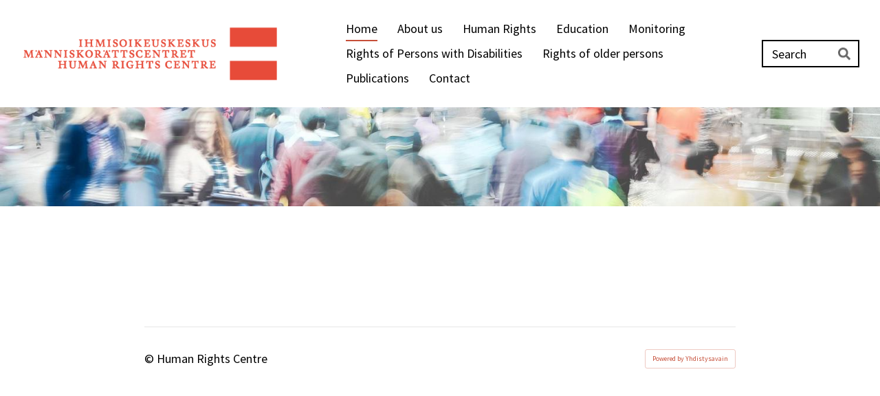

--- FILE ---
content_type: text/html; charset=utf-8
request_url: https://www.humanrightscentre.fi/@login?GOTO=%2Fcovid-19%2Folder%2F&Error=UNAUTHORIZED
body_size: 5307
content:
<!DOCTYPE html>
<html class="no-js" lang="en">

<head>
  <title>Log in - Human Rights Centre</title>
  <meta charset="utf-8">
  <meta name="viewport" content="width=device-width,initial-scale=1.0">
  <link rel="preconnect" href="https://fonts.avoine.com" crossorigin>
  <link rel="preconnect" href="https://bin.yhdistysavain.fi" crossorigin>
  <script data-cookieconsent="ignore">
    document.documentElement.classList.replace('no-js', 'js')
  </script>
  
  <link href="https://fonts.avoine.com/fonts/source-sans-pro/ya.css" rel="stylesheet" class="font-import">
  <link rel="stylesheet" href="/@css/browsing-1.css?b1768554759s1704973509535">
  
<link rel="canonical" href="https://www.humanrightscentre.fi/"><meta name="description" content="Suomeksi På Svenska Human Rights Centre monitors and promotes fundamental and human rights. News Human Rights Centre in social media Contact Phone 09 4321 (parliament exchange) Email…"><link rel="icon" href="https://bin.yhdistysavain.fi/1598743/qGNTgTyYCHLyTq01w2pQ0YALf4@32&#x3D;zTIf06Ts7V/IOK-merkki_RGB.png" type="image/png" sizes="32x32"/><link rel="icon" href="https://bin.yhdistysavain.fi/1598743/qGNTgTyYCHLyTq01w2pQ0YALf4@240&#x3D;TfP1p5bogU/IOK-merkki_RGB.png" type="image/png" sizes="240x240"/><meta itemprop="name" content="Log in"><meta itemprop="url" content="https://www.humanrightscentre.fi/"><meta property="og:type" content="website"><meta property="og:title" content="Log in"><meta property="og:url" content="https://www.humanrightscentre.fi/"><meta property="og:description" content="Suomeksi På Svenska Human Rights Centre monitors and promotes fundamental and human rights. News Human Rights Centre in social media Contact Phone 09 4321 (parliament exchange) Email…"><meta property="og:site_name" content="Human Rights Centre"><meta name="twitter:card" content="summary_large_image"><meta name="twitter:title" content="Log in"><meta name="twitter:description" content="Suomeksi På Svenska Human Rights Centre monitors and promotes fundamental and human rights. News Human Rights Centre in social media Contact Phone 09 4321 (parliament exchange) Email…"><link rel="preload" as="image" href="https://bin.yhdistysavain.fi/1598743/CiOR4OYT2efdCC9HGV9x0VeqML/IOK-logo.png"><link rel="preload" as="image" href="https://bin.yhdistysavain.fi/1598743/QBT4KBL6FhvNSswZRyk40VeqMm/ihmisoikeuskeskus_banner.jpg" imagesrcset="https://bin.yhdistysavain.fi/1598743/QBT4KBL6FhvNSswZRyk40VeqMm@500&#x3D;6hByXvPux0/ihmisoikeuskeskus_banner.jpg 500w, https://bin.yhdistysavain.fi/1598743/QBT4KBL6FhvNSswZRyk40VeqMm@1000&#x3D;SmqLxILmVZ/ihmisoikeuskeskus_banner.jpg 1000w, https://bin.yhdistysavain.fi/1598743/QBT4KBL6FhvNSswZRyk40VeqMm@1500&#x3D;1Cvp2tHwrU/ihmisoikeuskeskus_banner.jpg 1500w, https://bin.yhdistysavain.fi/1598743/QBT4KBL6FhvNSswZRyk40VeqMm@2000&#x3D;PHQ1HiWQf6/ihmisoikeuskeskus_banner.jpg 2000w, https://bin.yhdistysavain.fi/1598743/QBT4KBL6FhvNSswZRyk40VeqMm/ihmisoikeuskeskus_banner.jpg 2500w">

  <style> 
header .zone-container {
    margin: 7% auto 0;
}
  
header {
    padding-bottom: 106px;
  margin-bottom: 40px;
      background-size: 100%;
    background-position: bottom center;
}
  
.button,.widget-button, #mc_embed_signup .button {
    font-size: 21px;
  font-weight: bold !important;
    background: #eb5d40 !important;
}
  
.button:hover,.widget-button:hover, #mc_embed_signup .button:hover {
    background: #000000 !important;
}

/* ----------------------------------------------------
    Oranssi laatikko
---------------------------------------------------- */
#widget-bk143ZFDBGftIAaWQnn1 h1 {
  color: #ffffff !important;
  line-height: 1.1;
  }
  
#widget-bk143ZFDBGftIAaWQnn1 {
  background: #e64b38;
  padding: 35px 0px;
  }
/* ----------------------------------------------------
    Ingressi
---------------------------------------------------- */ 
#widget-YB5LULPvRihlFrSU1KLB p {
  font-size: 24px !important;
  font-weight: 700;
  }
/* ----------------------------------------------------
    Covid
---------------------------------------------------- */  
#wc-8Y8ngBK8e76dsNs3XNcw {
  background: #f0f0f0;
  padding: 20px;
  padding-bottom: 10px;
  }
#widget-Rv5kFyXHaMh6F5H4L3iy {
  margin-left: 3px !important;
  }
/* ----------------------------------------------------
    MOBIILI
---------------------------------------------------- */

@media only screen 
and (min-width : 320px) and (max-width: 1024px)
{
header {
    padding-bottom: 60px;
  background-size:cover !important;
  background-position: bottom left !important;
}
}
</style>
  <script type="module" src="/@res/ssr-browsing/ssr-browsing.js?b1768554759"></script>
</head>

<body data-styles-page-id="1">
  
  
  <div id="app" class=""><a class="skip-link noindex" href="#start-of-content">Skip to content</a><div class="bartender"><!----><div class="d4-mobile-bar noindex"><div class="d4-mobile-bar__col d4-mobile-bar__col--fill"><div class="d4-mobile-bar__item"><a class="d4-logo d4-logo--horizontal d4-logo--mobileBar noindex" href="/"><div class="d4-logo__image"></div><div class="d4-logo__textWrap"><span class="d4-logo__text">Human Rights Centre</span></div></a></div></div><div class="d4-mobile-bar__col"><button class="d4-mobile-bar__item d4-offcanvas-toggle" data-bartender-toggle="top"><span aria-hidden="true" class="icon d4-offcanvas-toggle__icon"><svg style="fill: currentColor; width: 17px; height: 17px" width="1792" height="1792" viewBox="0 0 1792 1792" xmlns="http://www.w3.org/2000/svg">
  <path d="M1664 1344v128q0 26-19 45t-45 19h-1408q-26 0-45-19t-19-45v-128q0-26 19-45t45-19h1408q26 0 45 19t19 45zm0-512v128q0 26-19 45t-45 19h-1408q-26 0-45-19t-19-45v-128q0-26 19-45t45-19h1408q26 0 45 19t19 45zm0-512v128q0 26-19 45t-45 19h-1408q-26 0-45-19t-19-45v-128q0-26 19-45t45-19h1408q26 0 45 19t19 45z"/>
</svg>
</span><span class="d4-offcanvas-toggle__text sr-only">Search and menu</span></button></div><!----></div><div class="d4-canvas bartender__content"><header><div class="d4-background-layers"><div class="d4-background-layer d4-background-layer--brightness"></div><div class="d4-background-layer d4-background-layer--overlay"></div><div class="d4-background-layer d4-background-layer--fade"></div></div><div class="d4-header-wrapper"><div class="flex"><div class="flex__logo"><a class="d4-logo d4-logo--horizontal d4-logo--legacy noindex" href="/"><div class="d4-logo__image"></div><div class="d4-logo__textWrap"><span class="d4-logo__text">Human Rights Centre</span></div></a></div><div class="flex__nav"><nav class="d4-main-nav"><ul class="d4-main-nav__list" tabindex="-1"><!--[--><li class="d4-main-nav__item d4-main-nav__item--level-1 d4-main-nav__item--current"><a class="d4-main-nav__link" href="/" aria-current="page"><!----><span class="d4-main-nav__title">Home</span><!----></a><!----></li><li class="d4-main-nav__item d4-main-nav__item--level-1 nav__item--has-children"><a class="d4-main-nav__link" href="/about-us/" aria-current="false"><!----><span class="d4-main-nav__title">About us</span><!----></a><!----></li><li class="d4-main-nav__item d4-main-nav__item--level-1 nav__item--has-children"><a class="d4-main-nav__link" href="/human-rights/" aria-current="false"><!----><span class="d4-main-nav__title">Human Rights</span><!----></a><!----></li><li class="d4-main-nav__item d4-main-nav__item--level-1 nav__item--has-children"><a class="d4-main-nav__link" href="/hreducation/" aria-current="false"><!----><span class="d4-main-nav__title">Education</span><!----></a><!----></li><li class="d4-main-nav__item d4-main-nav__item--level-1 nav__item--has-children"><a class="d4-main-nav__link" href="/monitoring/" aria-current="false"><!----><span class="d4-main-nav__title">Monitoring</span><!----></a><!----></li><li class="d4-main-nav__item d4-main-nav__item--level-1 nav__item--has-children"><a class="d4-main-nav__link" href="/rights-of-persons-with-disabilit/" aria-current="false"><!----><span class="d4-main-nav__title">Rights of Persons with Disabilities</span><!----></a><!----></li><li class="d4-main-nav__item d4-main-nav__item--level-1 nav__item--has-children"><a class="d4-main-nav__link" href="/rights-of-older-persons/" aria-current="false"><!----><span class="d4-main-nav__title">Rights of older persons</span><!----></a><!----></li><li class="d4-main-nav__item d4-main-nav__item--level-1 nav__item--has-children"><a class="d4-main-nav__link" href="/publications/" aria-current="false"><!----><span class="d4-main-nav__title">Publications</span><!----></a><!----></li><li class="d4-main-nav__item d4-main-nav__item--level-1 nav__item--has-children"><a class="d4-main-nav__link" href="/contact2/" aria-current="false"><!----><span class="d4-main-nav__title">Contact</span><!----></a><!----></li><!--]--></ul></nav><form action="/@search" method="get" class="d4-theme-search noindex d4-theme-search--header"><div class="d4-theme-search__field d4-theme-search__field--query"><label for="search-desktop-q" class="d4-theme-search__label sr-only">Haku</label><input class="d4-theme-search__input" type="search" id="search-desktop-q" name="q" placeholder="Search" autocomplete="off" required><button class="d4-theme-search__submit" type="submit"><span aria-hidden="true" class="icon d4-theme-search__icon"><svg style="fill: currentColor; width: 12px; height: 12px" xmlns="http://www.w3.org/2000/svg" viewBox="0 0 512 512"><path d="M505 442.7L405.3 343c-4.5-4.5-10.6-7-17-7H372c27.6-35.3 44-79.7 44-128C416 93.1 322.9 0 208 0S0 93.1 0 208s93.1 208 208 208c48.3 0 92.7-16.4 128-44v16.3c0 6.4 2.5 12.5 7 17l99.7 99.7c9.4 9.4 24.6 9.4 33.9 0l28.3-28.3c9.4-9.4 9.4-24.6.1-34zM208 336c-70.7 0-128-57.2-128-128 0-70.7 57.2-128 128-128 70.7 0 128 57.2 128 128 0 70.7-57.2 128-128 128z"></path></svg>
</span><span class="sr-only">Search</span></button></div></form></div></div></div><!--[--><!--]--></header><div class="d4-canvas-wrapper"><div class="content"><!----><main role="main" id="start-of-content"><div class="zone-container"><div class="zone" data-zone-id="50main"><!----><!--[--><!--[--><div class="widget-container" id="wc-1"><div id="widget-1" class="widget widget-html"><!--[--><div><link rel="stylesheet" href="/@css/loginview-inline.css?R=undefined"><div id="loginview" data-props="{&quot;siteName&quot;:&quot;Human Rights Centre&quot;,&quot;isOSSOSite&quot;:false,&quot;legacyUsernamesInUse&quot;:false,&quot;isFullPage&quot;:false}"></div><script src="/@res/loginview/loginview.js?R=1768554759"></script></div><!--]--></div></div><!--]--><!--]--><!----></div><!----></div></main></div><footer class="d4-footer"><div class="d4-footer__wrap flex"><div class="d4-footer__copylogin copylogin"><span><a id="login-link" href="/@admin/website/?page=%2F" target="_top" rel="nofollow" aria-label="Log in to this website"> © </a> Human Rights Centre</span></div><div class="d4-footer__menu footer-menu" data-widget-edit-tip=""><ul><!----><!----><!----><!----><!----><li><a href="https://www.yhdistysavain.fi" class="made-with" target="_blank" rel="noopener">Powered by Yhdistysavain</a></li></ul></div></div></footer></div></div><div class="d4-offcanvas d4-offcanvas--top bartender__bar bartender__bar--top" aria-label="Search and menu" mode="float"><div class="d4-offcanvas__searchWrapper"><form action="/@search" method="get" class="d4-theme-search noindex d4-theme-search--mobile"><div class="d4-theme-search__field d4-theme-search__field--query"><label for="search-mobile-q" class="d4-theme-search__label sr-only">Haku</label><input class="d4-theme-search__input" type="search" id="search-mobile-q" name="q" placeholder="Search" autocomplete="off" required><button class="d4-theme-search__submit" type="submit"><span aria-hidden="true" class="icon d4-theme-search__icon"><svg style="fill: currentColor; width: 12px; height: 12px" xmlns="http://www.w3.org/2000/svg" viewBox="0 0 512 512"><path d="M505 442.7L405.3 343c-4.5-4.5-10.6-7-17-7H372c27.6-35.3 44-79.7 44-128C416 93.1 322.9 0 208 0S0 93.1 0 208s93.1 208 208 208c48.3 0 92.7-16.4 128-44v16.3c0 6.4 2.5 12.5 7 17l99.7 99.7c9.4 9.4 24.6 9.4 33.9 0l28.3-28.3c9.4-9.4 9.4-24.6.1-34zM208 336c-70.7 0-128-57.2-128-128 0-70.7 57.2-128 128-128 70.7 0 128 57.2 128 128 0 70.7-57.2 128-128 128z"></path></svg>
</span><span class="sr-only">Search</span></button></div></form></div><nav class="d4-mobile-nav"><ul class="d4-mobile-nav__list" tabindex="-1"><!--[--><li class="d4-mobile-nav__item d4-mobile-nav__item--level-1 d4-mobile-nav__item--current"><a class="d4-mobile-nav__link" href="/" aria-current="page"><!----><span class="d4-mobile-nav__title">Home</span><!----></a><!----></li><li class="d4-mobile-nav__item d4-mobile-nav__item--level-1 d4-mobile-nav__item--has-children"><a class="d4-mobile-nav__link" href="/about-us/" aria-current="false"><!----><span class="d4-mobile-nav__title">About us</span><!----></a><!--[--><button class="navExpand navExpand--active" data-text-expand="Show subpages for page About us" data-text-unexpand="Hide subpages for page About us" aria-label="Show subpages for page About us" aria-controls="nav__list--13" aria-expanded="true"><span aria-hidden="true" class="icon navExpand__icon navExpand__icon--plus"><svg style="fill: currentColor; width: 14px; height: 14px" width="11" height="11" viewBox="0 0 11 11" xmlns="http://www.w3.org/2000/svg">
  <path d="M11 5.182v.636c0 .227-.08.42-.24.58-.158.16-.35.238-.578.238H6.636v3.546c0 .227-.08.42-.238.58-.16.158-.353.238-.58.238h-.636c-.227 0-.42-.08-.58-.24-.16-.158-.238-.35-.238-.578V6.636H.818c-.227 0-.42-.08-.58-.238C.08 6.238 0 6.045 0 5.818v-.636c0-.227.08-.42.24-.58.158-.16.35-.238.578-.238h3.546V.818c0-.227.08-.42.238-.58.16-.158.353-.238.58-.238h.636c.227 0 .42.08.58.24.16.158.238.35.238.578v3.546h3.546c.227 0 .42.08.58.238.158.16.238.353.238.58z" fill-rule="nonzero"/>
</svg>
</span><span aria-hidden="true" class="icon navExpand__icon navExpand__icon--minus"><svg style="fill: currentColor; width: 14px; height: 14px" width="1792" height="1792" viewBox="0 0 1792 1792" xmlns="http://www.w3.org/2000/svg">
  <path d="M1600 736v192q0 40-28 68t-68 28h-1216q-40 0-68-28t-28-68v-192q0-40 28-68t68-28h1216q40 0 68 28t28 68z"/>
</svg>
</span></button><ul class="d4-mobile-nav__list" tabindex="-1" id="nav__list--13" aria-label="Subpages for page About us"><!--[--><li class="d4-mobile-nav__item d4-mobile-nav__item--level-2"><a class="d4-mobile-nav__link" href="/about-us/human-rights-centre/" aria-current="false"><!----><span class="d4-mobile-nav__title">Human Rights Centre</span><!----></a><!----></li><li class="d4-mobile-nav__item d4-mobile-nav__item--level-2"><a class="d4-mobile-nav__link" href="/about-us/director-jarna-petman/" aria-current="false"><!----><span class="d4-mobile-nav__title">Director Jarna Petman</span><!----></a><!----></li><li class="d4-mobile-nav__item d4-mobile-nav__item--level-2"><a class="d4-mobile-nav__link" href="/about-us/young-experts-programme/" aria-current="false"><!----><span class="d4-mobile-nav__title">Young Experts Programme</span><!----></a><!----></li><li class="d4-mobile-nav__item d4-mobile-nav__item--level-2 d4-mobile-nav__item--has-children"><a class="d4-mobile-nav__link" href="/about-us/human-rights-delegation/" aria-current="false"><!----><span class="d4-mobile-nav__title">Human Rights Delegation</span><!----></a><!--[--><button class="navExpand navExpand--active" data-text-expand="Show subpages for page Human Rights Delegation" data-text-unexpand="Hide subpages for page Human Rights Delegation" aria-label="Show subpages for page Human Rights Delegation" aria-controls="nav__list--15" aria-expanded="true"><span aria-hidden="true" class="icon navExpand__icon navExpand__icon--plus"><svg style="fill: currentColor; width: 14px; height: 14px" width="11" height="11" viewBox="0 0 11 11" xmlns="http://www.w3.org/2000/svg">
  <path d="M11 5.182v.636c0 .227-.08.42-.24.58-.158.16-.35.238-.578.238H6.636v3.546c0 .227-.08.42-.238.58-.16.158-.353.238-.58.238h-.636c-.227 0-.42-.08-.58-.24-.16-.158-.238-.35-.238-.578V6.636H.818c-.227 0-.42-.08-.58-.238C.08 6.238 0 6.045 0 5.818v-.636c0-.227.08-.42.24-.58.158-.16.35-.238.578-.238h3.546V.818c0-.227.08-.42.238-.58.16-.158.353-.238.58-.238h.636c.227 0 .42.08.58.24.16.158.238.35.238.578v3.546h3.546c.227 0 .42.08.58.238.158.16.238.353.238.58z" fill-rule="nonzero"/>
</svg>
</span><span aria-hidden="true" class="icon navExpand__icon navExpand__icon--minus"><svg style="fill: currentColor; width: 14px; height: 14px" width="1792" height="1792" viewBox="0 0 1792 1792" xmlns="http://www.w3.org/2000/svg">
  <path d="M1600 736v192q0 40-28 68t-68 28h-1216q-40 0-68-28t-28-68v-192q0-40 28-68t68-28h1216q40 0 68 28t28 68z"/>
</svg>
</span></button><ul class="d4-mobile-nav__list" tabindex="-1" id="nav__list--15" aria-label="Subpages for page Human Rights Delegation"><!--[--><li class="d4-mobile-nav__item d4-mobile-nav__item--level-3"><a class="d4-mobile-nav__link" href="/about-us/human-rights-delegation/members/" aria-current="false"><!----><span class="d4-mobile-nav__title">Members</span><!----></a><!----></li><li class="d4-mobile-nav__item d4-mobile-nav__item--level-3"><a class="d4-mobile-nav__link" href="/about-us/human-rights-delegation/human-rights-delegation-statemen/" aria-current="false"><!----><span class="d4-mobile-nav__title">Human Rights Delegation Statements</span><!----></a><!----></li><li class="d4-mobile-nav__item d4-mobile-nav__item--level-3"><a class="d4-mobile-nav__link" href="/about-us/human-rights-delegation/disability-rights-committee-viok/" aria-current="false"><!----><span class="d4-mobile-nav__title">Disability Rights Committee (VIOK)</span><!----></a><!----></li><!--]--></ul><!--]--></li><li class="d4-mobile-nav__item d4-mobile-nav__item--level-2"><a class="d4-mobile-nav__link" href="/about-us/parliamentary-ombudsman/" aria-current="false"><!----><span class="d4-mobile-nav__title">Parliamentary Ombudsman</span><!----></a><!----></li><li class="d4-mobile-nav__item d4-mobile-nav__item--level-2"><a class="d4-mobile-nav__link" href="/about-us/national-human-rights-institutio/" aria-current="false"><!----><span class="d4-mobile-nav__title">National Human Rights Institution (NHRI)</span><!----></a><!----></li><li class="d4-mobile-nav__item d4-mobile-nav__item--level-2"><a class="d4-mobile-nav__link" href="/about-us/international-cooperation/" aria-current="false"><!----><span class="d4-mobile-nav__title">International Cooperation</span><!----></a><!----></li><li class="d4-mobile-nav__item d4-mobile-nav__item--level-2"><a class="d4-mobile-nav__link" href="/about-us/personnel/" aria-current="false"><!----><span class="d4-mobile-nav__title">Personnel</span><!----></a><!----></li><!--]--></ul><!--]--></li><li class="d4-mobile-nav__item d4-mobile-nav__item--level-1 d4-mobile-nav__item--has-children"><a class="d4-mobile-nav__link" href="/human-rights/" aria-current="false"><!----><span class="d4-mobile-nav__title">Human Rights</span><!----></a><!--[--><button class="navExpand navExpand--active" data-text-expand="Show subpages for page Human Rights" data-text-unexpand="Hide subpages for page Human Rights" aria-label="Show subpages for page Human Rights" aria-controls="nav__list--28" aria-expanded="true"><span aria-hidden="true" class="icon navExpand__icon navExpand__icon--plus"><svg style="fill: currentColor; width: 14px; height: 14px" width="11" height="11" viewBox="0 0 11 11" xmlns="http://www.w3.org/2000/svg">
  <path d="M11 5.182v.636c0 .227-.08.42-.24.58-.158.16-.35.238-.578.238H6.636v3.546c0 .227-.08.42-.238.58-.16.158-.353.238-.58.238h-.636c-.227 0-.42-.08-.58-.24-.16-.158-.238-.35-.238-.578V6.636H.818c-.227 0-.42-.08-.58-.238C.08 6.238 0 6.045 0 5.818v-.636c0-.227.08-.42.24-.58.158-.16.35-.238.578-.238h3.546V.818c0-.227.08-.42.238-.58.16-.158.353-.238.58-.238h.636c.227 0 .42.08.58.24.16.158.238.35.238.578v3.546h3.546c.227 0 .42.08.58.238.158.16.238.353.238.58z" fill-rule="nonzero"/>
</svg>
</span><span aria-hidden="true" class="icon navExpand__icon navExpand__icon--minus"><svg style="fill: currentColor; width: 14px; height: 14px" width="1792" height="1792" viewBox="0 0 1792 1792" xmlns="http://www.w3.org/2000/svg">
  <path d="M1600 736v192q0 40-28 68t-68 28h-1216q-40 0-68-28t-28-68v-192q0-40 28-68t68-28h1216q40 0 68 28t28 68z"/>
</svg>
</span></button><ul class="d4-mobile-nav__list" tabindex="-1" id="nav__list--28" aria-label="Subpages for page Human Rights"><!--[--><li class="d4-mobile-nav__item d4-mobile-nav__item--level-2 d4-mobile-nav__item--has-children"><a class="d4-mobile-nav__link" href="/human-rights/fundamental-and-human-rights-in-/" aria-current="false"><!----><span class="d4-mobile-nav__title">Fundamental and Human Rights in Finland </span><!----></a><!--[--><button class="navExpand navExpand--active" data-text-expand="Show subpages for page Fundamental and Human Rights in Finland " data-text-unexpand="Hide subpages for page Fundamental and Human Rights in Finland " aria-label="Show subpages for page Fundamental and Human Rights in Finland " aria-controls="nav__list--29" aria-expanded="true"><span aria-hidden="true" class="icon navExpand__icon navExpand__icon--plus"><svg style="fill: currentColor; width: 14px; height: 14px" width="11" height="11" viewBox="0 0 11 11" xmlns="http://www.w3.org/2000/svg">
  <path d="M11 5.182v.636c0 .227-.08.42-.24.58-.158.16-.35.238-.578.238H6.636v3.546c0 .227-.08.42-.238.58-.16.158-.353.238-.58.238h-.636c-.227 0-.42-.08-.58-.24-.16-.158-.238-.35-.238-.578V6.636H.818c-.227 0-.42-.08-.58-.238C.08 6.238 0 6.045 0 5.818v-.636c0-.227.08-.42.24-.58.158-.16.35-.238.578-.238h3.546V.818c0-.227.08-.42.238-.58.16-.158.353-.238.58-.238h.636c.227 0 .42.08.58.24.16.158.238.35.238.578v3.546h3.546c.227 0 .42.08.58.238.158.16.238.353.238.58z" fill-rule="nonzero"/>
</svg>
</span><span aria-hidden="true" class="icon navExpand__icon navExpand__icon--minus"><svg style="fill: currentColor; width: 14px; height: 14px" width="1792" height="1792" viewBox="0 0 1792 1792" xmlns="http://www.w3.org/2000/svg">
  <path d="M1600 736v192q0 40-28 68t-68 28h-1216q-40 0-68-28t-28-68v-192q0-40 28-68t68-28h1216q40 0 68 28t28 68z"/>
</svg>
</span></button><ul class="d4-mobile-nav__list" tabindex="-1" id="nav__list--29" aria-label="Subpages for page Fundamental and Human Rights in Finland "><!--[--><li class="d4-mobile-nav__item d4-mobile-nav__item--level-3"><a class="d4-mobile-nav__link" href="/human-rights/fundamental-and-human-rights-in-/constitutional-law-committee-omb/" aria-current="false"><!----><span class="d4-mobile-nav__title">Constitutional Law Committee, Ombudsmen</span><!----></a><!----></li><li class="d4-mobile-nav__item d4-mobile-nav__item--level-3"><a class="d4-mobile-nav__link" href="/human-rights/fundamental-and-human-rights-in-/authorities-and-governmental-net/" aria-current="false"><!----><span class="d4-mobile-nav__title">Authorities and Governmental Networks on Human Rights </span><!----></a><!----></li><li class="d4-mobile-nav__item d4-mobile-nav__item--level-3 d4-mobile-nav__item--has-children"><a class="d4-mobile-nav__link" href="/human-rights/fundamental-and-human-rights-in-/national-action-plan-on-fundamental/" aria-current="false"><!----><span class="d4-mobile-nav__title">National Action Plan on Fundamental and Human Rights</span><!----></a><!--[--><button class="navExpand navExpand--active" data-text-expand="Show subpages for page National Action Plan on Fundamental and Human Rights" data-text-unexpand="Hide subpages for page National Action Plan on Fundamental and Human Rights" aria-label="Show subpages for page National Action Plan on Fundamental and Human Rights" aria-controls="nav__list--140" aria-expanded="true"><span aria-hidden="true" class="icon navExpand__icon navExpand__icon--plus"><svg style="fill: currentColor; width: 14px; height: 14px" width="11" height="11" viewBox="0 0 11 11" xmlns="http://www.w3.org/2000/svg">
  <path d="M11 5.182v.636c0 .227-.08.42-.24.58-.158.16-.35.238-.578.238H6.636v3.546c0 .227-.08.42-.238.58-.16.158-.353.238-.58.238h-.636c-.227 0-.42-.08-.58-.24-.16-.158-.238-.35-.238-.578V6.636H.818c-.227 0-.42-.08-.58-.238C.08 6.238 0 6.045 0 5.818v-.636c0-.227.08-.42.24-.58.158-.16.35-.238.578-.238h3.546V.818c0-.227.08-.42.238-.58.16-.158.353-.238.58-.238h.636c.227 0 .42.08.58.24.16.158.238.35.238.578v3.546h3.546c.227 0 .42.08.58.238.158.16.238.353.238.58z" fill-rule="nonzero"/>
</svg>
</span><span aria-hidden="true" class="icon navExpand__icon navExpand__icon--minus"><svg style="fill: currentColor; width: 14px; height: 14px" width="1792" height="1792" viewBox="0 0 1792 1792" xmlns="http://www.w3.org/2000/svg">
  <path d="M1600 736v192q0 40-28 68t-68 28h-1216q-40 0-68-28t-28-68v-192q0-40 28-68t68-28h1216q40 0 68 28t28 68z"/>
</svg>
</span></button><ul class="d4-mobile-nav__list" tabindex="-1" id="nav__list--140" aria-label="Subpages for page National Action Plan on Fundamental and Human Rights"><!--[--><li class="d4-mobile-nav__item d4-mobile-nav__item--level-4"><a class="d4-mobile-nav__link" href="/human-rights/fundamental-and-human-rights-in-/national-action-plan-on-fundamental/national-action-plan-on-fundamental-2/" aria-current="false"><!----><span class="d4-mobile-nav__title">National Action Plan on Fundamental and Human Rights 2020-2023</span><!----></a><!----></li><li class="d4-mobile-nav__item d4-mobile-nav__item--level-4"><a class="d4-mobile-nav__link" href="/human-rights/fundamental-and-human-rights-in-/national-action-plan-on-fundamental/national-action-plan-on-fundamental/" aria-current="false"><!----><span class="d4-mobile-nav__title">National Action Plan on Fundamental and Human Rights 2017-2019</span><!----></a><!----></li><li class="d4-mobile-nav__item d4-mobile-nav__item--level-4"><a class="d4-mobile-nav__link" href="/human-rights/fundamental-and-human-rights-in-/national-action-plan-on-fundamental/national-action-plan-on-fundamental-3/" aria-current="false"><!----><span class="d4-mobile-nav__title">National Action Plan on Fundamental and Human Rights 2012-2013</span><!----></a><!----></li><!--]--></ul><!--]--></li><li class="d4-mobile-nav__item d4-mobile-nav__item--level-3"><a class="d4-mobile-nav__link" href="/human-rights/fundamental-and-human-rights-in-/government-report-on-human-right/" aria-current="false"><!----><span class="d4-mobile-nav__title">Government report on Human Rights Policy</span><!----></a><!----></li><!--]--></ul><!--]--></li><li class="d4-mobile-nav__item d4-mobile-nav__item--level-2"><a class="d4-mobile-nav__link" href="/human-rights/fundamental-and-human-rights-in-2/" aria-current="false"><!----><span class="d4-mobile-nav__title">Fundamental and Human Rights in the EU and Internationally</span><!----></a><!----></li><!--]--></ul><!--]--></li><li class="d4-mobile-nav__item d4-mobile-nav__item--level-1 d4-mobile-nav__item--has-children"><a class="d4-mobile-nav__link" href="/hreducation/" aria-current="false"><!----><span class="d4-mobile-nav__title">Education</span><!----></a><!--[--><button class="navExpand navExpand--active" data-text-expand="Show subpages for page Education" data-text-unexpand="Hide subpages for page Education" aria-label="Show subpages for page Education" aria-controls="nav__list--33" aria-expanded="true"><span aria-hidden="true" class="icon navExpand__icon navExpand__icon--plus"><svg style="fill: currentColor; width: 14px; height: 14px" width="11" height="11" viewBox="0 0 11 11" xmlns="http://www.w3.org/2000/svg">
  <path d="M11 5.182v.636c0 .227-.08.42-.24.58-.158.16-.35.238-.578.238H6.636v3.546c0 .227-.08.42-.238.58-.16.158-.353.238-.58.238h-.636c-.227 0-.42-.08-.58-.24-.16-.158-.238-.35-.238-.578V6.636H.818c-.227 0-.42-.08-.58-.238C.08 6.238 0 6.045 0 5.818v-.636c0-.227.08-.42.24-.58.158-.16.35-.238.578-.238h3.546V.818c0-.227.08-.42.238-.58.16-.158.353-.238.58-.238h.636c.227 0 .42.08.58.24.16.158.238.35.238.578v3.546h3.546c.227 0 .42.08.58.238.158.16.238.353.238.58z" fill-rule="nonzero"/>
</svg>
</span><span aria-hidden="true" class="icon navExpand__icon navExpand__icon--minus"><svg style="fill: currentColor; width: 14px; height: 14px" width="1792" height="1792" viewBox="0 0 1792 1792" xmlns="http://www.w3.org/2000/svg">
  <path d="M1600 736v192q0 40-28 68t-68 28h-1216q-40 0-68-28t-28-68v-192q0-40 28-68t68-28h1216q40 0 68 28t28 68z"/>
</svg>
</span></button><ul class="d4-mobile-nav__list" tabindex="-1" id="nav__list--33" aria-label="Subpages for page Education"><!--[--><li class="d4-mobile-nav__item d4-mobile-nav__item--level-2"><a class="d4-mobile-nav__link" href="/hreducation/human-rights-education-in-finlan/" aria-current="false"><!----><span class="d4-mobile-nav__title">Human Rights Education in Finland</span><!----></a><!----></li><li class="d4-mobile-nav__item d4-mobile-nav__item--level-2"><a class="d4-mobile-nav__link" href="/hreducation/baseline-study-on-human-rights-e/" aria-current="false"><!----><span class="d4-mobile-nav__title">Baseline study on Human Rights Education (2014)</span><!----></a><!----></li><li class="d4-mobile-nav__item d4-mobile-nav__item--level-2"><a class="d4-mobile-nav__link" href="/hreducation/democracy-and-human-rights-educa/" aria-current="false"><!----><span class="d4-mobile-nav__title">Democracy and Human Rights Education in Finland</span><!----></a><!----></li><!--]--></ul><!--]--></li><li class="d4-mobile-nav__item d4-mobile-nav__item--level-1 d4-mobile-nav__item--has-children"><a class="d4-mobile-nav__link" href="/monitoring/" aria-current="false"><!----><span class="d4-mobile-nav__title">Monitoring</span><!----></a><!--[--><button class="navExpand navExpand--active" data-text-expand="Show subpages for page Monitoring" data-text-unexpand="Hide subpages for page Monitoring" aria-label="Show subpages for page Monitoring" aria-controls="nav__list--37" aria-expanded="true"><span aria-hidden="true" class="icon navExpand__icon navExpand__icon--plus"><svg style="fill: currentColor; width: 14px; height: 14px" width="11" height="11" viewBox="0 0 11 11" xmlns="http://www.w3.org/2000/svg">
  <path d="M11 5.182v.636c0 .227-.08.42-.24.58-.158.16-.35.238-.578.238H6.636v3.546c0 .227-.08.42-.238.58-.16.158-.353.238-.58.238h-.636c-.227 0-.42-.08-.58-.24-.16-.158-.238-.35-.238-.578V6.636H.818c-.227 0-.42-.08-.58-.238C.08 6.238 0 6.045 0 5.818v-.636c0-.227.08-.42.24-.58.158-.16.35-.238.578-.238h3.546V.818c0-.227.08-.42.238-.58.16-.158.353-.238.58-.238h.636c.227 0 .42.08.58.24.16.158.238.35.238.578v3.546h3.546c.227 0 .42.08.58.238.158.16.238.353.238.58z" fill-rule="nonzero"/>
</svg>
</span><span aria-hidden="true" class="icon navExpand__icon navExpand__icon--minus"><svg style="fill: currentColor; width: 14px; height: 14px" width="1792" height="1792" viewBox="0 0 1792 1792" xmlns="http://www.w3.org/2000/svg">
  <path d="M1600 736v192q0 40-28 68t-68 28h-1216q-40 0-68-28t-28-68v-192q0-40 28-68t68-28h1216q40 0 68 28t28 68z"/>
</svg>
</span></button><ul class="d4-mobile-nav__list" tabindex="-1" id="nav__list--37" aria-label="Subpages for page Monitoring"><!--[--><li class="d4-mobile-nav__item d4-mobile-nav__item--level-2"><a class="d4-mobile-nav__link" href="/monitoring/periodic-reporting-un-coe/" aria-current="false"><!----><span class="d4-mobile-nav__title">Periodic Reporting (UN, CoE)</span><!----></a><!----></li><li class="d4-mobile-nav__item d4-mobile-nav__item--level-2"><a class="d4-mobile-nav__link" href="/monitoring/individual-and-collective-compla/" aria-current="false"><!----><span class="d4-mobile-nav__title">Individual and collective complaints</span><!----></a><!----></li><li class="d4-mobile-nav__item d4-mobile-nav__item--level-2"><a class="d4-mobile-nav__link" href="/monitoring/upr-un-universal-periodic-review/" aria-current="false"><!----><span class="d4-mobile-nav__title">UN Universal Periodic Review (UPR)</span><!----></a><!----></li><!--]--></ul><!--]--></li><li class="d4-mobile-nav__item d4-mobile-nav__item--level-1 d4-mobile-nav__item--has-children"><a class="d4-mobile-nav__link" href="/rights-of-persons-with-disabilit/" aria-current="false"><!----><span class="d4-mobile-nav__title">Rights of Persons with Disabilities</span><!----></a><!--[--><button class="navExpand navExpand--active" data-text-expand="Show subpages for page Rights of Persons with Disabilities" data-text-unexpand="Hide subpages for page Rights of Persons with Disabilities" aria-label="Show subpages for page Rights of Persons with Disabilities" aria-controls="nav__list--43" aria-expanded="true"><span aria-hidden="true" class="icon navExpand__icon navExpand__icon--plus"><svg style="fill: currentColor; width: 14px; height: 14px" width="11" height="11" viewBox="0 0 11 11" xmlns="http://www.w3.org/2000/svg">
  <path d="M11 5.182v.636c0 .227-.08.42-.24.58-.158.16-.35.238-.578.238H6.636v3.546c0 .227-.08.42-.238.58-.16.158-.353.238-.58.238h-.636c-.227 0-.42-.08-.58-.24-.16-.158-.238-.35-.238-.578V6.636H.818c-.227 0-.42-.08-.58-.238C.08 6.238 0 6.045 0 5.818v-.636c0-.227.08-.42.24-.58.158-.16.35-.238.578-.238h3.546V.818c0-.227.08-.42.238-.58.16-.158.353-.238.58-.238h.636c.227 0 .42.08.58.24.16.158.238.35.238.578v3.546h3.546c.227 0 .42.08.58.238.158.16.238.353.238.58z" fill-rule="nonzero"/>
</svg>
</span><span aria-hidden="true" class="icon navExpand__icon navExpand__icon--minus"><svg style="fill: currentColor; width: 14px; height: 14px" width="1792" height="1792" viewBox="0 0 1792 1792" xmlns="http://www.w3.org/2000/svg">
  <path d="M1600 736v192q0 40-28 68t-68 28h-1216q-40 0-68-28t-28-68v-192q0-40 28-68t68-28h1216q40 0 68 28t28 68z"/>
</svg>
</span></button><ul class="d4-mobile-nav__list" tabindex="-1" id="nav__list--43" aria-label="Subpages for page Rights of Persons with Disabilities"><!--[--><li class="d4-mobile-nav__item d4-mobile-nav__item--level-2 d4-mobile-nav__item--has-children"><a class="d4-mobile-nav__link" href="/rights-of-persons-with-disabilit/human-rights-centre-s-work-on-di/" aria-current="false"><!----><span class="d4-mobile-nav__title">Human Rights Centre´s Work on Disability Issues</span><!----></a><!--[--><button class="navExpand navExpand--active" data-text-expand="Show subpages for page Human Rights Centre´s Work on Disability Issues" data-text-unexpand="Hide subpages for page Human Rights Centre´s Work on Disability Issues" aria-label="Show subpages for page Human Rights Centre´s Work on Disability Issues" aria-controls="nav__list--44" aria-expanded="true"><span aria-hidden="true" class="icon navExpand__icon navExpand__icon--plus"><svg style="fill: currentColor; width: 14px; height: 14px" width="11" height="11" viewBox="0 0 11 11" xmlns="http://www.w3.org/2000/svg">
  <path d="M11 5.182v.636c0 .227-.08.42-.24.58-.158.16-.35.238-.578.238H6.636v3.546c0 .227-.08.42-.238.58-.16.158-.353.238-.58.238h-.636c-.227 0-.42-.08-.58-.24-.16-.158-.238-.35-.238-.578V6.636H.818c-.227 0-.42-.08-.58-.238C.08 6.238 0 6.045 0 5.818v-.636c0-.227.08-.42.24-.58.158-.16.35-.238.578-.238h3.546V.818c0-.227.08-.42.238-.58.16-.158.353-.238.58-.238h.636c.227 0 .42.08.58.24.16.158.238.35.238.578v3.546h3.546c.227 0 .42.08.58.238.158.16.238.353.238.58z" fill-rule="nonzero"/>
</svg>
</span><span aria-hidden="true" class="icon navExpand__icon navExpand__icon--minus"><svg style="fill: currentColor; width: 14px; height: 14px" width="1792" height="1792" viewBox="0 0 1792 1792" xmlns="http://www.w3.org/2000/svg">
  <path d="M1600 736v192q0 40-28 68t-68 28h-1216q-40 0-68-28t-28-68v-192q0-40 28-68t68-28h1216q40 0 68 28t28 68z"/>
</svg>
</span></button><ul class="d4-mobile-nav__list" tabindex="-1" id="nav__list--44" aria-label="Subpages for page Human Rights Centre´s Work on Disability Issues"><!--[--><li class="d4-mobile-nav__item d4-mobile-nav__item--level-3"><a class="d4-mobile-nav__link" href="/rights-of-persons-with-disabilit/human-rights-centre-s-work-on-di/international-cooperation-in-dis/" aria-current="false"><!----><span class="d4-mobile-nav__title">International Cooperation in Disability Issues</span><!----></a><!----></li><!--]--></ul><!--]--></li><li class="d4-mobile-nav__item d4-mobile-nav__item--level-2 d4-mobile-nav__item--has-children"><a class="d4-mobile-nav__link" href="/rights-of-persons-with-disabilit/national-monitoring-and-implemen/" aria-current="false"><!----><span class="d4-mobile-nav__title">National Monitoring and Implementation of the CRPD  </span><!----></a><!--[--><button class="navExpand navExpand--active" data-text-expand="Show subpages for page National Monitoring and Implementation of the CRPD  " data-text-unexpand="Hide subpages for page National Monitoring and Implementation of the CRPD  " aria-label="Show subpages for page National Monitoring and Implementation of the CRPD  " aria-controls="nav__list--46" aria-expanded="true"><span aria-hidden="true" class="icon navExpand__icon navExpand__icon--plus"><svg style="fill: currentColor; width: 14px; height: 14px" width="11" height="11" viewBox="0 0 11 11" xmlns="http://www.w3.org/2000/svg">
  <path d="M11 5.182v.636c0 .227-.08.42-.24.58-.158.16-.35.238-.578.238H6.636v3.546c0 .227-.08.42-.238.58-.16.158-.353.238-.58.238h-.636c-.227 0-.42-.08-.58-.24-.16-.158-.238-.35-.238-.578V6.636H.818c-.227 0-.42-.08-.58-.238C.08 6.238 0 6.045 0 5.818v-.636c0-.227.08-.42.24-.58.158-.16.35-.238.578-.238h3.546V.818c0-.227.08-.42.238-.58.16-.158.353-.238.58-.238h.636c.227 0 .42.08.58.24.16.158.238.35.238.578v3.546h3.546c.227 0 .42.08.58.238.158.16.238.353.238.58z" fill-rule="nonzero"/>
</svg>
</span><span aria-hidden="true" class="icon navExpand__icon navExpand__icon--minus"><svg style="fill: currentColor; width: 14px; height: 14px" width="1792" height="1792" viewBox="0 0 1792 1792" xmlns="http://www.w3.org/2000/svg">
  <path d="M1600 736v192q0 40-28 68t-68 28h-1216q-40 0-68-28t-28-68v-192q0-40 28-68t68-28h1216q40 0 68 28t28 68z"/>
</svg>
</span></button><ul class="d4-mobile-nav__list" tabindex="-1" id="nav__list--46" aria-label="Subpages for page National Monitoring and Implementation of the CRPD  "><!--[--><li class="d4-mobile-nav__item d4-mobile-nav__item--level-3"><a class="d4-mobile-nav__link" href="/rights-of-persons-with-disabilit/national-monitoring-and-implemen/tasks-of-the-independent-mechani/" aria-current="false"><!----><span class="d4-mobile-nav__title">Tasks of the Independent Mechanism in Practice</span><!----></a><!----></li><!--]--></ul><!--]--></li><!--]--></ul><!--]--></li><li class="d4-mobile-nav__item d4-mobile-nav__item--level-1 d4-mobile-nav__item--has-children"><a class="d4-mobile-nav__link" href="/rights-of-older-persons/" aria-current="false"><!----><span class="d4-mobile-nav__title">Rights of older persons</span><!----></a><!--[--><button class="navExpand navExpand--active" data-text-expand="Show subpages for page Rights of older persons" data-text-unexpand="Hide subpages for page Rights of older persons" aria-label="Show subpages for page Rights of older persons" aria-controls="nav__list--48" aria-expanded="true"><span aria-hidden="true" class="icon navExpand__icon navExpand__icon--plus"><svg style="fill: currentColor; width: 14px; height: 14px" width="11" height="11" viewBox="0 0 11 11" xmlns="http://www.w3.org/2000/svg">
  <path d="M11 5.182v.636c0 .227-.08.42-.24.58-.158.16-.35.238-.578.238H6.636v3.546c0 .227-.08.42-.238.58-.16.158-.353.238-.58.238h-.636c-.227 0-.42-.08-.58-.24-.16-.158-.238-.35-.238-.578V6.636H.818c-.227 0-.42-.08-.58-.238C.08 6.238 0 6.045 0 5.818v-.636c0-.227.08-.42.24-.58.158-.16.35-.238.578-.238h3.546V.818c0-.227.08-.42.238-.58.16-.158.353-.238.58-.238h.636c.227 0 .42.08.58.24.16.158.238.35.238.578v3.546h3.546c.227 0 .42.08.58.238.158.16.238.353.238.58z" fill-rule="nonzero"/>
</svg>
</span><span aria-hidden="true" class="icon navExpand__icon navExpand__icon--minus"><svg style="fill: currentColor; width: 14px; height: 14px" width="1792" height="1792" viewBox="0 0 1792 1792" xmlns="http://www.w3.org/2000/svg">
  <path d="M1600 736v192q0 40-28 68t-68 28h-1216q-40 0-68-28t-28-68v-192q0-40 28-68t68-28h1216q40 0 68 28t28 68z"/>
</svg>
</span></button><ul class="d4-mobile-nav__list" tabindex="-1" id="nav__list--48" aria-label="Subpages for page Rights of older persons"><!--[--><li class="d4-mobile-nav__item d4-mobile-nav__item--level-2"><a class="d4-mobile-nav__link" href="/rights-of-older-persons/international-agreements/" aria-current="false"><!----><span class="d4-mobile-nav__title">International agreements</span><!----></a><!----></li><li class="d4-mobile-nav__item d4-mobile-nav__item--level-2"><a class="d4-mobile-nav__link" href="/rights-of-older-persons/national-legislation/" aria-current="false"><!----><span class="d4-mobile-nav__title">National legislation</span><!----></a><!----></li><!--]--></ul><!--]--></li><li class="d4-mobile-nav__item d4-mobile-nav__item--level-1 d4-mobile-nav__item--has-children"><a class="d4-mobile-nav__link" href="/publications/" aria-current="false"><!----><span class="d4-mobile-nav__title">Publications</span><!----></a><!--[--><button class="navExpand navExpand--active" data-text-expand="Show subpages for page Publications" data-text-unexpand="Hide subpages for page Publications" aria-label="Show subpages for page Publications" aria-controls="nav__list--51" aria-expanded="true"><span aria-hidden="true" class="icon navExpand__icon navExpand__icon--plus"><svg style="fill: currentColor; width: 14px; height: 14px" width="11" height="11" viewBox="0 0 11 11" xmlns="http://www.w3.org/2000/svg">
  <path d="M11 5.182v.636c0 .227-.08.42-.24.58-.158.16-.35.238-.578.238H6.636v3.546c0 .227-.08.42-.238.58-.16.158-.353.238-.58.238h-.636c-.227 0-.42-.08-.58-.24-.16-.158-.238-.35-.238-.578V6.636H.818c-.227 0-.42-.08-.58-.238C.08 6.238 0 6.045 0 5.818v-.636c0-.227.08-.42.24-.58.158-.16.35-.238.578-.238h3.546V.818c0-.227.08-.42.238-.58.16-.158.353-.238.58-.238h.636c.227 0 .42.08.58.24.16.158.238.35.238.578v3.546h3.546c.227 0 .42.08.58.238.158.16.238.353.238.58z" fill-rule="nonzero"/>
</svg>
</span><span aria-hidden="true" class="icon navExpand__icon navExpand__icon--minus"><svg style="fill: currentColor; width: 14px; height: 14px" width="1792" height="1792" viewBox="0 0 1792 1792" xmlns="http://www.w3.org/2000/svg">
  <path d="M1600 736v192q0 40-28 68t-68 28h-1216q-40 0-68-28t-28-68v-192q0-40 28-68t68-28h1216q40 0 68 28t28 68z"/>
</svg>
</span></button><ul class="d4-mobile-nav__list" tabindex="-1" id="nav__list--51" aria-label="Subpages for page Publications"><!--[--><li class="d4-mobile-nav__item d4-mobile-nav__item--level-2"><a class="d4-mobile-nav__link" href="/publications/action-plans-and-annual-reports/" aria-current="false"><!----><span class="d4-mobile-nav__title">Action Plans and Annual reports</span><!----></a><!----></li><li class="d4-mobile-nav__item d4-mobile-nav__item--level-2"><a class="d4-mobile-nav__link" href="/publications/blog/" aria-current="false"><!----><span class="d4-mobile-nav__title">Blog</span><!----></a><!----></li><li class="d4-mobile-nav__item d4-mobile-nav__item--level-2"><a class="d4-mobile-nav__link" href="/publications/eu-fundamental-rights-agency-pub/" aria-current="false"><!----><span class="d4-mobile-nav__title">EU Fundamental Rights Agency - Publications</span><!----></a><!----></li><!--]--></ul><!--]--></li><li class="d4-mobile-nav__item d4-mobile-nav__item--level-1 d4-mobile-nav__item--has-children"><a class="d4-mobile-nav__link" href="/contact2/" aria-current="false"><!----><span class="d4-mobile-nav__title">Contact</span><!----></a><!--[--><button class="navExpand navExpand--active" data-text-expand="Show subpages for page Contact" data-text-unexpand="Hide subpages for page Contact" aria-label="Show subpages for page Contact" aria-controls="nav__list--56" aria-expanded="true"><span aria-hidden="true" class="icon navExpand__icon navExpand__icon--plus"><svg style="fill: currentColor; width: 14px; height: 14px" width="11" height="11" viewBox="0 0 11 11" xmlns="http://www.w3.org/2000/svg">
  <path d="M11 5.182v.636c0 .227-.08.42-.24.58-.158.16-.35.238-.578.238H6.636v3.546c0 .227-.08.42-.238.58-.16.158-.353.238-.58.238h-.636c-.227 0-.42-.08-.58-.24-.16-.158-.238-.35-.238-.578V6.636H.818c-.227 0-.42-.08-.58-.238C.08 6.238 0 6.045 0 5.818v-.636c0-.227.08-.42.24-.58.158-.16.35-.238.578-.238h3.546V.818c0-.227.08-.42.238-.58.16-.158.353-.238.58-.238h.636c.227 0 .42.08.58.24.16.158.238.35.238.578v3.546h3.546c.227 0 .42.08.58.238.158.16.238.353.238.58z" fill-rule="nonzero"/>
</svg>
</span><span aria-hidden="true" class="icon navExpand__icon navExpand__icon--minus"><svg style="fill: currentColor; width: 14px; height: 14px" width="1792" height="1792" viewBox="0 0 1792 1792" xmlns="http://www.w3.org/2000/svg">
  <path d="M1600 736v192q0 40-28 68t-68 28h-1216q-40 0-68-28t-28-68v-192q0-40 28-68t68-28h1216q40 0 68 28t28 68z"/>
</svg>
</span></button><ul class="d4-mobile-nav__list" tabindex="-1" id="nav__list--56" aria-label="Subpages for page Contact"><!--[--><li class="d4-mobile-nav__item d4-mobile-nav__item--level-2"><a class="d4-mobile-nav__link" href="/contact2/gdpr/" aria-current="false"><!----><span class="d4-mobile-nav__title">GDPR</span><!----></a><!----></li><li class="d4-mobile-nav__item d4-mobile-nav__item--level-2"><a class="d4-mobile-nav__link" href="/contact2/invoicing/" aria-current="false"><!----><span class="d4-mobile-nav__title">Invoicing </span><!----></a><!----></li><li class="d4-mobile-nav__item d4-mobile-nav__item--level-2"><a class="d4-mobile-nav__link" href="/contact2/for-the-media/" aria-current="false"><!----><span class="d4-mobile-nav__title">For the media</span><!----></a><!----></li><!--]--></ul><!--]--></li><!--]--></ul></nav></div></div><!----></div>
  
  
  
  <script data-cookieconsent="ignore">window.__INITIAL_STATE__=[]</script>
  <div id="flyout-mount-point" class="flyout-mount-point"></div>
</body>

</html>
